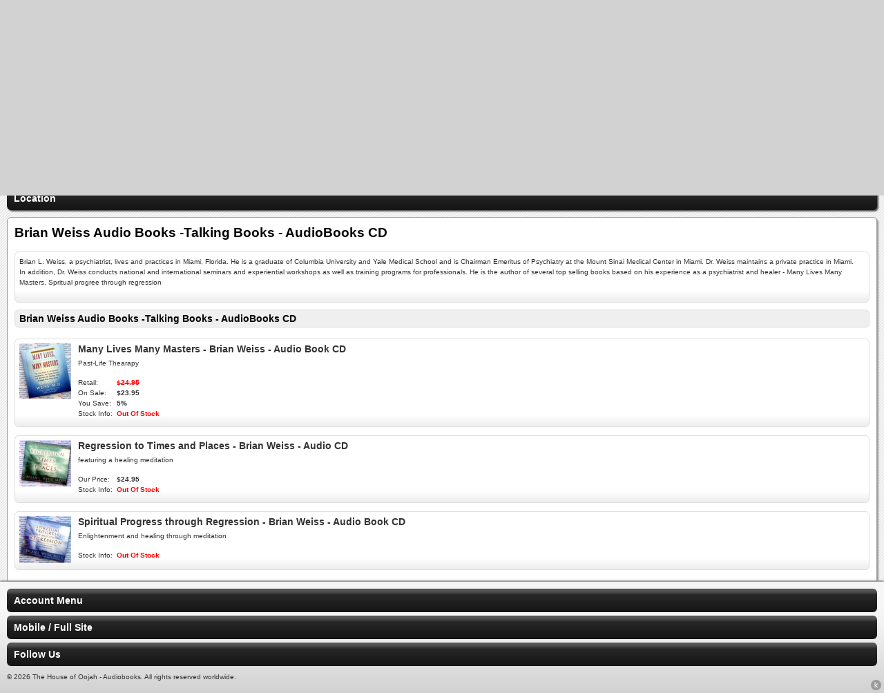

--- FILE ---
content_type: text/html; charset=UTF-8
request_url: https://www.thehouseofoojah.com/index.php?app=ecom&ns=catshow&ref=brian-weiss-audio-books-many-lives&sid=03n4k8wwz122871d339rg71v7yig2e00
body_size: 63743
content:

<!DOCTYPE html PUBLIC '-//W3C//DTD XHTML+RDFa 1.0//EN' 'http://www.w3.org/MarkUp/DTD/xhtml-rdfa-1.dtd'>

<html xmlns="http://www.w3.org/1999/xhtml" xmlns:og="http://opengraphprotocol.org/schema/" xmlns:fb="http://www.facebook.com/2008/fbml">

<head>

<meta http-equiv="content-type" content="text/html; charset=ISO-8859-1" />

<base href="https://www.thehouseofoojah.com/" />

<meta name="generator" content="Kryptronic Software" />
<meta name="keywords" content="Audiobooks, Cd, Tape.mp3, audio books, mp3, tape, australia, new zealand, Sydney, Melbourne, Brisbane, Canberra, Perth, Adelaide, Darwin, Auckland, Christchurch.discount, cheap" />
<meta name="description" content="Brian L. Weiss, a psychiatrist, lives and practices in Miami, Florida. He is a graduate of Columbia University and Yale Medical School and is Chairman Emeritus of Psychiatry at the Mount Sinai Medical Center in Miami.
Dr. Weiss maintains a private practice in Miami. In addition, Dr. Weiss conducts national and international seminars and experiential workshops as well as training programs for professionals. He is the author of several top selling books based on his experience as a psychiatrist and healer - Many Lives Many Masters, Spritual progree through regression" />
<title>Brian Weiss Audio Books -Talking Books - AudioBooks CD - The House of Oojah - AudioBooks, Audio, Books, Talking Books, Books on Tape, CD, Mp3 - Australia - Online Store Shop on-line</title>
<meta name="robots" content="noindex,follow" />
<meta property="og:title" content="Brian Weiss Audio Books -Talking Books - AudioBooks CD - The House of Oojah - AudioBooks, Audio, Books, Talking Books, Books on Tape, CD, Mp3 - Australia - Online Store Shop on-line" />
<meta property="og:site_name" content="The House of Oojah - Audiobooks" />
<meta property="og:description" content="Brian L. Weiss, a psychiatrist, lives and practices in Miami, Florida. He is a graduate of Columbia University and Yale Medical School and is Chairman Emeritus of Psychiatry at the Mount Sinai Medical Center in Miami.
Dr. Weiss maintains a private practice in Miami. In addition, Dr. Weiss conducts national and international seminars and experiential workshops as well as training programs for professionals. He is the author of several top selling books based on his experience as a psychiatrist and healer - Many Lives Many Masters, Spritual progree through regression" />
<script type="text/javascript">
thisSID  = '03n4k8wwz122871d339rg71v7yig2e00';
thisURL  = 'https://www.thehouseofoojah.com/index.php';
thisMODE = 'mobile';
</script>
<script type="text/javascript" src="media/jquery/jquery.min.js"></script>
<script type="text/javascript" src="media/jquery/jquery-ui.min.js"></script>
<script type="text/javascript" src="media/jquery/jquery.easing.min.js"></script>
<script type="text/javascript" src="media/jquery/jquery.mousewheel.min.js"></script>
<script type="text/javascript">jQuery.noConflict();</script>
<script type="text/javascript" src="media/jquery-plugins/jquery.json.js"></script>
<script type="text/javascript" src="media/md5/md5.js"></script>
<script type="text/javascript" src="media/qtip2/jquery.qtip2.min.js"></script>
<link rel="stylesheet" type="text/css" media="all" href="media/qtip2/jquery.qtip2.css" />
<script type="text/javascript" src="media/jshowoff/jshowoff.js"></script>
<link rel="stylesheet" type="text/css" media="all" href="media/jshowoff/jshowoff.css" />
<script type="text/javascript" src="media/scripts/common.js"></script>
<script type="text/javascript" src="media/scripts/frontend.js"></script>
<script type="text/javascript" src="media/scripts/mobile.js"></script>
<script type="text/javascript">
//<![CDATA[
jQuery(document).ready(function(){
jQuery('#cms_skinwidget_pages_wrapper').css({'display': 'none'});
jQuery('#ecom_skinwidget_categories_wrapper').css({'display': 'none'});
jQuery('#ecom_skinwidget_categories_ab4786f7189d573acbc681dc04c81a0e').css({'display': 'none'});
jQuery('#ecom_skinwidget_categories_f4b3adbe418ce019fbfde3414ef4d977').css({'display': 'none'});
jQuery('#ecom_skinwidget_categories_55780b28662ed725443ffd8a69890de3').css({'display': 'none'});
jQuery('#ecom_skinwidget_categories_69fd8a80422b77c31be541652cc294a3').css({'display': 'none'});
jQuery('#ecom_skinwidget_categories_5e310bf09c39d95db185e50537d96df9').css({'display': 'none'});
jQuery('#ecom_skinwidget_categories_3435ef7534bff3d24482fc67d588f63f').css({'display': 'none'});
jQuery('#ecom_skinwidget_categories_a507db83b142057016b478be49ff4fb0').css({'display': 'none'});
jQuery('#ecom_skinwidget_categories_05596da2c802502411c998fb4cdcf48f').css({'display': 'none'});
jQuery('#ecom_skinwidget_categories_05596da2c802502411c998fb4cdcf48f').css({'display': 'none'});
jQuery('#ecom_skinwidget_categories_05596da2c802502411c998fb4cdcf48f').css({'display': 'none'});
jQuery('#ecom_skinwidget_categories_2709c6d8033f5f809837e71b92f26155').css({'display': 'none'});
jQuery('#ecom_skinwidget_categories_29ca46c3edccd2347a48cd46355ef644').css({'display': 'none'});
jQuery('#ecom_skinwidget_menustore_wrapper').css({'display': 'none'});
jQuery('#ecom_skinwidget_minisearch_wrapper').css({'display': 'none'});
jQuery('#ecom--minisearch--ecom--prodsearch--string').attr({'autocomplete': 'off'});
jQuery('#ecom_skinwidget_minicart_wrapper').css({'display': 'none'});
jQuery('#ecom_skinwidget_breadcrumbs_wrapper').css({'display': 'none'});
jQuery('#core_skinwidget_account_wrapper').css({'display': 'none'});
jQuery('#core_skinwidget_mobiledesktop_wrapper').css({'display': 'none'});
jQuery('#core_skinwidget_social_wrapper').css({'display': 'none'});
});
//]]>
</script>

<script type="text/javascript">
//<![CDATA[
jQuery(window).load(function(){
var content_offset = jQuery('#skin_content').offset();
setTimeout(function() {scrollToTop({offset: content_offset.top, speed: 1000});}, 500);
});
//]]>
</script>


<meta name="viewport" content="width=device-width; initial-scale=1.0; maximum-scale=1.0; user-scalable=0;" />

<link rel="stylesheet" type="text/css" media="all" href="media/skins/css/all.css" />
<link rel="stylesheet" type="text/css" media="all" href="skins/Mobile/css/overrides.css" />
<link rel="stylesheet" type="text/css" media="all" href="skins/Mobile/css/all.css" />

</head>

<body>

<div id="skin_background">

<div id="skin_header">

<a href="https://www.thehouseofoojah.com/index.php?app=cms&amp;ns=display&amp;sid=03n4k8wwz122871d339rg71v7yig2e00" title="Home"><img src="media/skins/logos/mobilelogo.png" alt="Logo" /></a>

</div>

<div id="skin_navmenu">

<div id="core_skinwidget_MOBILENAVMENU_wrapper">
<div id="cms_skinwidget_pages" class="skin_widgetclass_MOBILENAVMENU">
<div class="skin_widgettitle"><a onclick="toggleMobileMenu('core_skinwidget_MOBILENAVMENU_wrapper','skin_widgetclass_MOBILENAVMENU_wrapper','cms_skinwidget_pages_wrapper');">Main Menu</a></div>
<div id="cms_skinwidget_pages_wrapper" class="skin_widgetclass_MOBILENAVMENU_wrapper">
<div class="skin_widgetmenu">
<ul>
<li><a href="https://www.thehouseofoojah.com/index.php?app=cms&amp;ns=display&amp;ref=Information-on-AudioBooks&amp;sid=03n4k8wwz122871d339rg71v7yig2e00" title="Information on AudioBooks - What is an AudioBook?">Information on AudioBooks - What is an AudioBook?</a></li>
<li><a href="https://www.thehouseofoojah.com/index.php?app=cms&amp;ns=display&amp;ref=House-Oojah-Payment-methods&amp;sid=03n4k8wwz122871d339rg71v7yig2e00" title="How to pay for your purchase">How to pay for your purchase</a></li>
<li><a href="https://www.thehouseofoojah.com/index.php?app=cms&amp;ns=display&amp;ref=how-to-convert-your-audio-book-to-mp3&amp;sid=03n4k8wwz122871d339rg71v7yig2e00" title="How to Convert your CD AudioBook to mp3 or iTunes">How to Convert your CD AudioBook to mp3 or iTunes</a></li>
<li><a href="https://www.thehouseofoojah.com/index.php?app=cms&amp;ns=display&amp;ref=Shipping-Posting-House-Oojah-Audiobooks&amp;sid=03n4k8wwz122871d339rg71v7yig2e00" title="Posting or Shipping your purchase">Posting or Shipping your purchase</a></li>
<li><a href="https://www.thehouseofoojah.com/index.php?app=cms&amp;ns=display&amp;ref=About+Us&amp;sid=03n4k8wwz122871d339rg71v7yig2e00" title="About Us - Contact Us">About Us - Contact Us</a></li>
<li><a href="https://www.thehouseofoojah.com/index.php?app=cms&amp;ns=display&amp;ref=Help&amp;sid=03n4k8wwz122871d339rg71v7yig2e00" title="Help">Help</a></li>
<li><a href="https://www.thehouseofoojah.com/index.php?app=cms&amp;ns=display&amp;ref=cookieinfo&amp;sid=03n4k8wwz122871d339rg71v7yig2e00" title="Cookie Information">Cookie Information</a></li>
</ul>

</div>
</div>
</div>

<div id="ecom_skinwidget_categories" class="skin_widgetclass_MOBILENAVMENU">
<div class="skin_widgettitle"><a onclick="toggleMobileMenu('core_skinwidget_MOBILENAVMENU_wrapper','skin_widgetclass_MOBILENAVMENU_wrapper','ecom_skinwidget_categories_wrapper');">Categories</a></div>
<div id="ecom_skinwidget_categories_wrapper" class="skin_widgetclass_MOBILENAVMENU_wrapper">
<div class="skin_widgetmenu">
<ul>
<li><a href="https://www.thehouseofoojah.com/index.php?app=ecom&amp;ns=catshow&amp;ref=Language-learning-audiobooks&amp;sid=03n4k8wwz122871d339rg71v7yig2e00" title="Language Learning  AudioBooks" onclick="return toggleMobileMenuSub('ecom_skinwidget_categories_ab4786f7189d573acbc681dc04c81a0e');">Language Learning  AudioBooks</a>
<ul id="ecom_skinwidget_categories_ab4786f7189d573acbc681dc04c81a0e">
<li><a href="https://www.thehouseofoojah.com/index.php?app=ecom&amp;ns=catshow&amp;ref=afrikaans&amp;sid=03n4k8wwz122871d339rg71v7yig2e00" title="Afrikaans">Afrikaans</a></li>
<li><a href="https://www.thehouseofoojah.com/index.php?app=ecom&amp;ns=catshow&amp;ref=arabic&amp;sid=03n4k8wwz122871d339rg71v7yig2e00" title="Arabic">Arabic</a></li>
<li><a href="https://www.thehouseofoojah.com/index.php?app=ecom&amp;ns=catshow&amp;ref=afghan&amp;sid=03n4k8wwz122871d339rg71v7yig2e00" title="Afghan">Afghan</a></li>
<li><a href="https://www.thehouseofoojah.com/index.php?app=ecom&amp;ns=catshow&amp;ref=brazilian-portuguese&amp;sid=03n4k8wwz122871d339rg71v7yig2e00" title="Brazilian Portuguese">Brazilian Portuguese</a></li>
<li><a href="https://www.thehouseofoojah.com/index.php?app=ecom&amp;ns=catshow&amp;ref=chinese&amp;sid=03n4k8wwz122871d339rg71v7yig2e00" title="Chinese">Chinese</a></li>
<li><a href="https://www.thehouseofoojah.com/index.php?app=ecom&amp;ns=catshow&amp;ref=czech&amp;sid=03n4k8wwz122871d339rg71v7yig2e00" title="Czech">Czech</a></li>
<li><a href="https://www.thehouseofoojah.com/index.php?app=ecom&amp;ns=catshow&amp;ref=croatian&amp;sid=03n4k8wwz122871d339rg71v7yig2e00" title="Croatian">Croatian</a></li>
<li><a href="https://www.thehouseofoojah.com/index.php?app=ecom&amp;ns=catshow&amp;ref=danish&amp;sid=03n4k8wwz122871d339rg71v7yig2e00" title="Danish">Danish</a></li>
<li><a href="https://www.thehouseofoojah.com/index.php?app=ecom&amp;ns=catshow&amp;ref=dutch&amp;sid=03n4k8wwz122871d339rg71v7yig2e00" title="Dutch">Dutch</a></li>
<li><a href="https://www.thehouseofoojah.com/index.php?app=ecom&amp;ns=catshow&amp;ref=french&amp;sid=03n4k8wwz122871d339rg71v7yig2e00" title="French">French</a></li>
<li><a href="https://www.thehouseofoojah.com/index.php?app=ecom&amp;ns=catshow&amp;ref=german&amp;sid=03n4k8wwz122871d339rg71v7yig2e00" title="German">German</a></li>
<li><a href="https://www.thehouseofoojah.com/index.php?app=ecom&amp;ns=catshow&amp;ref=greek&amp;sid=03n4k8wwz122871d339rg71v7yig2e00" title="Greek">Greek</a></li>
<li><a href="https://www.thehouseofoojah.com/index.php?app=ecom&amp;ns=catshow&amp;ref=hawaiian&amp;sid=03n4k8wwz122871d339rg71v7yig2e00" title="Hawaiian">Hawaiian</a></li>
<li><a href="https://www.thehouseofoojah.com/index.php?app=ecom&amp;ns=catshow&amp;ref=hebrew&amp;sid=03n4k8wwz122871d339rg71v7yig2e00" title="Hebrew">Hebrew</a></li>
<li><a href="https://www.thehouseofoojah.com/index.php?app=ecom&amp;ns=catshow&amp;ref=hindi&amp;sid=03n4k8wwz122871d339rg71v7yig2e00" title="Hindi">Hindi</a></li>
<li><a href="https://www.thehouseofoojah.com/index.php?app=ecom&amp;ns=catshow&amp;ref=indonesian&amp;sid=03n4k8wwz122871d339rg71v7yig2e00" title="Indonesian">Indonesian</a></li>
<li><a href="https://www.thehouseofoojah.com/index.php?app=ecom&amp;ns=catshow&amp;ref=irish&amp;sid=03n4k8wwz122871d339rg71v7yig2e00" title="Irish">Irish</a></li>
<li><a href="https://www.thehouseofoojah.com/index.php?app=ecom&amp;ns=catshow&amp;ref=italian&amp;sid=03n4k8wwz122871d339rg71v7yig2e00" title="Italian">Italian</a></li>
<li><a href="https://www.thehouseofoojah.com/index.php?app=ecom&amp;ns=catshow&amp;ref=japanese&amp;sid=03n4k8wwz122871d339rg71v7yig2e00" title="Japanese">Japanese</a></li>
<li><a href="https://www.thehouseofoojah.com/index.php?app=ecom&amp;ns=catshow&amp;ref=korean&amp;sid=03n4k8wwz122871d339rg71v7yig2e00" title="Korean">Korean</a></li>
<li><a href="https://www.thehouseofoojah.com/index.php?app=ecom&amp;ns=catshow&amp;ref=norwegian&amp;sid=03n4k8wwz122871d339rg71v7yig2e00" title="Norwegian">Norwegian</a></li>
<li><a href="https://www.thehouseofoojah.com/index.php?app=ecom&amp;ns=catshow&amp;ref=gaelic&amp;sid=03n4k8wwz122871d339rg71v7yig2e00" title="Scottish Gaelic">Scottish Gaelic</a></li>
<li><a href="https://www.thehouseofoojah.com/index.php?app=ecom&amp;ns=catshow&amp;ref=polish&amp;sid=03n4k8wwz122871d339rg71v7yig2e00" title="Polish">Polish</a></li>
<li><a href="https://www.thehouseofoojah.com/index.php?app=ecom&amp;ns=catshow&amp;ref=russian&amp;sid=03n4k8wwz122871d339rg71v7yig2e00" title="Russian">Russian</a></li>
<li><a href="https://www.thehouseofoojah.com/index.php?app=ecom&amp;ns=catshow&amp;ref=spanish&amp;sid=03n4k8wwz122871d339rg71v7yig2e00" title="Spanish">Spanish</a></li>
<li><a href="https://www.thehouseofoojah.com/index.php?app=ecom&amp;ns=catshow&amp;ref=swedish&amp;sid=03n4k8wwz122871d339rg71v7yig2e00" title="Swedish">Swedish</a></li>
<li><a href="https://www.thehouseofoojah.com/index.php?app=ecom&amp;ns=catshow&amp;ref=tagalog&amp;sid=03n4k8wwz122871d339rg71v7yig2e00" title="Tagalog">Tagalog</a></li>
<li><a href="https://www.thehouseofoojah.com/index.php?app=ecom&amp;ns=catshow&amp;ref=thai&amp;sid=03n4k8wwz122871d339rg71v7yig2e00" title="Thai">Thai</a></li>
<li><a href="https://www.thehouseofoojah.com/index.php?app=ecom&amp;ns=catshow&amp;ref=turkish&amp;sid=03n4k8wwz122871d339rg71v7yig2e00" title="Turkish">Turkish</a></li>
<li><a href="https://www.thehouseofoojah.com/index.php?app=ecom&amp;ns=catshow&amp;ref=vietnamese&amp;sid=03n4k8wwz122871d339rg71v7yig2e00" title="Vietnamese">Vietnamese</a></li>
<li><a href="https://www.thehouseofoojah.com/index.php?app=ecom&amp;ns=catshow&amp;ref=other-languages&amp;sid=03n4k8wwz122871d339rg71v7yig2e00" title="Other Languages">Other Languages</a></li>
<li><a href="https://www.thehouseofoojah.com/index.php?app=ecom&amp;ns=catshow&amp;ref=childrens-language-learning&amp;sid=03n4k8wwz122871d339rg71v7yig2e00" title="Children&#39;s Language Learning Audio">Children&#39;s Language Learning Audio</a></li>
</ul>
</li>
<li><a href="https://www.thehouseofoojah.com/index.php?app=ecom&amp;ns=catshow&amp;ref=Motivational-self-help-audiobooks&amp;sid=03n4k8wwz122871d339rg71v7yig2e00" title="Motivational">Motivational</a></li>
<li><a href="https://www.thehouseofoojah.com/index.php?app=ecom&amp;ns=catshow&amp;ref=meditation-audio-books-australia-mindfulness&amp;sid=03n4k8wwz122871d339rg71v7yig2e00" title="Meditation and Mindfulness" onclick="return toggleMobileMenuSub('ecom_skinwidget_categories_f4b3adbe418ce019fbfde3414ef4d977');">Meditation and Mindfulness</a>
<ul id="ecom_skinwidget_categories_f4b3adbe418ce019fbfde3414ef4d977">
<li><a href="https://www.thehouseofoojah.com/index.php?app=ecom&amp;ns=catshow&amp;ref=ian-gawler&amp;sid=03n4k8wwz122871d339rg71v7yig2e00" title="Ian Gawler Meditation and Cancer Audio Books">Ian Gawler Meditation and Cancer Audio Books</a></li>
<li><a href="https://www.thehouseofoojah.com/index.php?app=ecom&amp;ns=catshow&amp;ref=martin-seligman-audio-books&amp;sid=03n4k8wwz122871d339rg71v7yig2e00" title="Martin Seligman AudioBooks">Martin Seligman AudioBooks</a></li>
<li><a href="https://www.thehouseofoojah.com/index.php?app=ecom&amp;ns=catshow&amp;ref=dr-wayne-dyer&amp;sid=03n4k8wwz122871d339rg71v7yig2e00" title="Dr Wayne Dyer Meditation and Audio Books">Dr Wayne Dyer Meditation and Audio Books</a></li>
<li><a href="https://www.thehouseofoojah.com/index.php?app=ecom&amp;ns=catshow&amp;ref=guided-meditation-cd&amp;sid=03n4k8wwz122871d339rg71v7yig2e00" title="Guided Meditation Audio CD">Guided Meditation Audio CD</a></li>
<li><a href="https://www.thehouseofoojah.com/index.php?app=ecom&amp;ns=catshow&amp;ref=meditation-audio-cd&amp;sid=03n4k8wwz122871d339rg71v7yig2e00" title="Meditation Audio CDs" onclick="return toggleMobileMenuSub('ecom_skinwidget_categories_55780b28662ed725443ffd8a69890de3');">Meditation Audio CDs</a>
<ul id="ecom_skinwidget_categories_55780b28662ed725443ffd8a69890de3">
<li><a href="https://www.thehouseofoojah.com/index.php?app=ecom&amp;ns=catshow&amp;ref=ian-gawler&amp;sid=03n4k8wwz122871d339rg71v7yig2e00" title="Ian Gawler Meditation and Cancer Audio Books">Ian Gawler Meditation and Cancer Audio Books</a></li>
<li><a href="https://www.thehouseofoojah.com/index.php?app=ecom&amp;ns=catshow&amp;ref=dr-wayne-dyer&amp;sid=03n4k8wwz122871d339rg71v7yig2e00" title="Dr Wayne Dyer Meditation and Audio Books">Dr Wayne Dyer Meditation and Audio Books</a></li>
<li><a href="https://www.thehouseofoojah.com/index.php?app=ecom&amp;ns=catshow&amp;ref=louise-hay-heal-your-life-audio-book-cd&amp;sid=03n4k8wwz122871d339rg71v7yig2e00" title="Louise L Hay  Audio Books ">Louise L Hay  Audio Books </a></li>
<li><a href="https://www.thehouseofoojah.com/index.php?app=ecom&amp;ns=catshow&amp;ref=mindfulness-meditation-beginners-jon-kabat-zinn&amp;sid=03n4k8wwz122871d339rg71v7yig2e00" title="Jon Kabat-Zinn Audio Books - Mindfulness Meditation">Jon Kabat-Zinn Audio Books - Mindfulness Meditation</a></li>
<li><a href="https://www.thehouseofoojah.com/index.php?app=ecom&amp;ns=catshow&amp;ref=pema-chodron-meditation-audio-book-cd&amp;sid=03n4k8wwz122871d339rg71v7yig2e00" title="Pema Chodron Meditation Audio CDs">Pema Chodron Meditation Audio CDs</a></li>
<li><a href="https://www.thehouseofoojah.com/index.php?app=ecom&amp;ns=catshow&amp;ref=sarah-edelman-audio-cd-guided-meditation&amp;sid=03n4k8wwz122871d339rg71v7yig2e00" title="Sarah Edelman Guided Meditation Audio CD - Discount">Sarah Edelman Guided Meditation Audio CD - Discount</a></li>
<li><a href="https://www.thehouseofoojah.com/index.php?app=ecom&amp;ns=catshow&amp;ref=yoga-audio-cds&amp;sid=03n4k8wwz122871d339rg71v7yig2e00" title="Yoga Audio CDs">Yoga Audio CDs</a></li>
<li><a href="https://www.thehouseofoojah.com/index.php?app=ecom&amp;ns=catshow&amp;ref=shakti-gawain-audio-cd&amp;sid=03n4k8wwz122871d339rg71v7yig2e00" title="Shakti Gawain Meditation Visualization">Shakti Gawain Meditation Visualization</a></li>
</ul>
</li>
<li><a href="https://www.thehouseofoojah.com/index.php?app=ecom&amp;ns=catshow&amp;ref=brian-weiss-audio-books-many-lives&amp;sid=03n4k8wwz122871d339rg71v7yig2e00" title="Brian Weiss Audio Books -Talking Books - AudioBooks CD">Brian Weiss Audio Books -Talking Books - AudioBooks CD</a></li>
<li><a href="https://www.thehouseofoojah.com/index.php?app=ecom&amp;ns=catshow&amp;ref=caroline-myss-audio-books&amp;sid=03n4k8wwz122871d339rg71v7yig2e00" title="Caroline Myss Audio Books -Talking Books - AudioBooks CD Tape mp3">Caroline Myss Audio Books -Talking Books - AudioBooks CD Tape mp3</a></li>
<li><a href="https://www.thehouseofoojah.com/index.php?app=ecom&amp;ns=catshow&amp;ref=eckhart-tolle-audio-books-cd-tape&amp;sid=03n4k8wwz122871d339rg71v7yig2e00" title="Eckhart Tolle Audio Books ">Eckhart Tolle Audio Books </a></li>
<li><a href="https://www.thehouseofoojah.com/index.php?app=ecom&amp;ns=catshow&amp;ref=deepak-chopra-audio-books-cd-audiobook&amp;sid=03n4k8wwz122871d339rg71v7yig2e00" title="Deepak Chopra Audio Books CD AudioBooks">Deepak Chopra Audio Books CD AudioBooks</a></li>
<li><a href="https://www.thehouseofoojah.com/index.php?app=ecom&amp;ns=catshow&amp;ref=louise-hay-heal-your-life-audio-book-cd&amp;sid=03n4k8wwz122871d339rg71v7yig2e00" title="Louise L Hay  Audio Books ">Louise L Hay  Audio Books </a></li>
<li><a href="https://www.thehouseofoojah.com/index.php?app=ecom&amp;ns=catshow&amp;ref=mindfulness-meditation-beginners-jon-kabat-zinn&amp;sid=03n4k8wwz122871d339rg71v7yig2e00" title="Jon Kabat-Zinn Audio Books - Mindfulness Meditation">Jon Kabat-Zinn Audio Books - Mindfulness Meditation</a></li>
<li><a href="https://www.thehouseofoojah.com/index.php?app=ecom&amp;ns=catshow&amp;ref=pema-chodron-meditation-audio-book-cd&amp;sid=03n4k8wwz122871d339rg71v7yig2e00" title="Pema Chodron Meditation Audio CDs">Pema Chodron Meditation Audio CDs</a></li>
<li><a href="https://www.thehouseofoojah.com/index.php?app=ecom&amp;ns=catshow&amp;ref=sarah-edelman-audio-cd-guided-meditation&amp;sid=03n4k8wwz122871d339rg71v7yig2e00" title="Sarah Edelman Guided Meditation Audio CD - Discount">Sarah Edelman Guided Meditation Audio CD - Discount</a></li>
<li><a href="https://www.thehouseofoojah.com/index.php?app=ecom&amp;ns=catshow&amp;ref=shakti-gawain-audio-cd&amp;sid=03n4k8wwz122871d339rg71v7yig2e00" title="Shakti Gawain Meditation Visualization">Shakti Gawain Meditation Visualization</a></li>
</ul>
</li>
<li><a href="https://www.thehouseofoojah.com/index.php?app=ecom&amp;ns=catshow&amp;ref=meditation-music-cd-online&amp;sid=03n4k8wwz122871d339rg71v7yig2e00" title="Meditation Music CD ">Meditation Music CD </a></li>
<li><a href="https://www.thehouseofoojah.com/index.php?app=ecom&amp;ns=catshow&amp;ref=Non-fiction-audiobooks-cd-tape-mp3&amp;sid=03n4k8wwz122871d339rg71v7yig2e00" title="Non Fiction" onclick="return toggleMobileMenuSub('ecom_skinwidget_categories_69fd8a80422b77c31be541652cc294a3');">Non Fiction</a>
<ul id="ecom_skinwidget_categories_69fd8a80422b77c31be541652cc294a3">
<li><a href="https://www.thehouseofoojah.com/index.php?app=ecom&amp;ns=catshow&amp;ref=Religion-Bible-Audio-Books-Jesus&amp;sid=03n4k8wwz122871d339rg71v7yig2e00" title="Audio Bibles and Religious studies Audio Books">Audio Bibles and Religious studies Audio Books</a></li>
<li><a href="https://www.thehouseofoojah.com/index.php?app=ecom&amp;ns=catshow&amp;ref=selling-sales-audiobooks&amp;sid=03n4k8wwz122871d339rg71v7yig2e00" title="Selling and Sales Audio Books">Selling and Sales Audio Books</a></li>
<li><a href="https://www.thehouseofoojah.com/index.php?app=ecom&amp;ns=catshow&amp;ref=Wealth-money-audio-books&amp;sid=03n4k8wwz122871d339rg71v7yig2e00" title="Wealth-Money Audio Books">Wealth-Money Audio Books</a></li>
<li><a href="https://www.thehouseofoojah.com/index.php?app=ecom&amp;ns=catshow&amp;ref=anthony-robbins-audio-books-tony-talking-cd&amp;sid=03n4k8wwz122871d339rg71v7yig2e00" title="Anthony Robbins Audio Books">Anthony Robbins Audio Books</a></li>
<li><a href="https://www.thehouseofoojah.com/index.php?app=ecom&amp;ns=catshow&amp;ref=robert-kiyosaki-rich-dad-poor-dad-audio-books&amp;sid=03n4k8wwz122871d339rg71v7yig2e00" title="Robert Kiyosaki Rich Dad Poor Dad Audio Books">Robert Kiyosaki Rich Dad Poor Dad Audio Books</a></li>
<li><a href="https://www.thehouseofoojah.com/index.php?app=ecom&amp;ns=catshow&amp;ref=dale-carnegie-audio-books-training&amp;sid=03n4k8wwz122871d339rg71v7yig2e00" title="Dale Carnegie Audio Books Training -Talking Books - AudioBooks CD ">Dale Carnegie Audio Books Training -Talking Books - AudioBooks CD </a></li>
</ul>
</li>
<li><a href="https://www.thehouseofoojah.com/index.php?app=ecom&amp;ns=catshow&amp;ref=Childrens-Audio-Books-CD-Tape-mp3-australia&amp;sid=03n4k8wwz122871d339rg71v7yig2e00" title="Children&#39;s AudioBooks" onclick="return toggleMobileMenuSub('ecom_skinwidget_categories_5e310bf09c39d95db185e50537d96df9');">Children&#39;s AudioBooks</a>
<ul id="ecom_skinwidget_categories_5e310bf09c39d95db185e50537d96df9">
<li><a href="https://www.thehouseofoojah.com/index.php?app=ecom&amp;ns=catshow&amp;ref=childrens-learning-books-audio-cd&amp;sid=03n4k8wwz122871d339rg71v7yig2e00" title="Childrens Learning">Childrens Learning</a></li>
<li><a href="https://www.thehouseofoojah.com/index.php?app=ecom&amp;ns=catshow&amp;ref=Harry-Potter-Audio-Books-CD-Tape-mp3-Rowling&amp;sid=03n4k8wwz122871d339rg71v7yig2e00" title="Harry Potter ">Harry Potter </a></li>
<li><a href="https://www.thehouseofoojah.com/index.php?app=ecom&amp;ns=catshow&amp;ref=lori-light-indigo-dreams&amp;sid=03n4k8wwz122871d339rg71v7yig2e00" title="Indigo Dreams Childrens Relaxation">Indigo Dreams Childrens Relaxation</a></li>
<li><a href="https://www.thehouseofoojah.com/index.php?app=ecom&amp;ns=catshow&amp;ref=rick-riordan-audiobooks-cd&amp;sid=03n4k8wwz122871d339rg71v7yig2e00" title="Rick Riordan">Rick Riordan</a></li>
<li><a href="https://www.thehouseofoojah.com/index.php?app=ecom&amp;ns=catshow&amp;ref=french-kids-children-audio-book-cd&amp;sid=03n4k8wwz122871d339rg71v7yig2e00" title="French for Children">French for Children</a></li>
<li><a href="https://www.thehouseofoojah.com/index.php?app=ecom&amp;ns=catshow&amp;ref=childrens-audiobooks-verse-kids-audio-cd&amp;sid=03n4k8wwz122871d339rg71v7yig2e00" title="Childrens Verse and Poetry ">Childrens Verse and Poetry </a></li>
<li><a href="https://www.thehouseofoojah.com/index.php?app=ecom&amp;ns=catshow&amp;ref=childrens-songs-kids-song-audio-cd&amp;sid=03n4k8wwz122871d339rg71v7yig2e00" title="Childrens Songs">Childrens Songs</a></li>
<li><a href="https://www.thehouseofoojah.com/index.php?app=ecom&amp;ns=catshow&amp;ref=julia-donaldson-gruffalo-audiobooks-cd&amp;sid=03n4k8wwz122871d339rg71v7yig2e00" title="Julia Donaldson ">Julia Donaldson </a></li>
<li><a href="https://www.thehouseofoojah.com/index.php?app=ecom&amp;ns=catshow&amp;ref=golden-compass&amp;sid=03n4k8wwz122871d339rg71v7yig2e00" title="The Golden Compass">The Golden Compass</a></li>
<li><a href="https://www.thehouseofoojah.com/index.php?app=ecom&amp;ns=catshow&amp;ref=magic-tree-house-audiobooks-cd&amp;sid=03n4k8wwz122871d339rg71v7yig2e00" title="Magic Tree House AudioBooks">Magic Tree House AudioBooks</a></li>
<li><a href="https://www.thehouseofoojah.com/index.php?app=ecom&amp;ns=catshow&amp;ref=roald-dahl-audio-books-cd&amp;sid=03n4k8wwz122871d339rg71v7yig2e00" title="Roald Dahl ">Roald Dahl </a></li>
<li><a href="https://www.thehouseofoojah.com/index.php?app=ecom&amp;ns=catshow&amp;ref=beatrix-potter-audio-books-cd&amp;sid=03n4k8wwz122871d339rg71v7yig2e00" title="Beatrix Potter ">Beatrix Potter </a></li>
<li><a href="https://www.thehouseofoojah.com/index.php?app=ecom&amp;ns=catshow&amp;ref=childrens-meditation-kids-audio-cd&amp;sid=03n4k8wwz122871d339rg71v7yig2e00" title="Children&#39;s Meditation ">Children&#39;s Meditation </a></li>
<li><a href="https://www.thehouseofoojah.com/index.php?app=ecom&amp;ns=catshow&amp;ref=christiane-kerr-audio&amp;sid=03n4k8wwz122871d339rg71v7yig2e00" title="Christiane Kerr Audio">Christiane Kerr Audio</a></li>
<li><a href="https://www.thehouseofoojah.com/index.php?app=ecom&amp;ns=catshow&amp;ref=eoin-colfer-audiobooks-cd-online&amp;sid=03n4k8wwz122871d339rg71v7yig2e00" title="Eoin Colfer">Eoin Colfer</a></li>
<li><a href="https://www.thehouseofoojah.com/index.php?app=ecom&amp;ns=catshow&amp;ref=famous-five-audio-enid-blyton&amp;sid=03n4k8wwz122871d339rg71v7yig2e00" title="The Famous Five - Enid Blyton">The Famous Five - Enid Blyton</a></li>
<li><a href="https://www.thehouseofoojah.com/index.php?app=ecom&amp;ns=catshow&amp;ref=lemony-snicket-audiobooks-online&amp;sid=03n4k8wwz122871d339rg71v7yig2e00" title="Lemony Snicket">Lemony Snicket</a></li>
<li><a href="https://www.thehouseofoojah.com/index.php?app=ecom&amp;ns=catshow&amp;ref=mem-fox-audio-books&amp;sid=03n4k8wwz122871d339rg71v7yig2e00" title="Mem Fox ">Mem Fox </a></li>
<li><a href="https://www.thehouseofoojah.com/index.php?app=ecom&amp;ns=catshow&amp;ref=michael-morpurgo-audiobooks-cd-online&amp;sid=03n4k8wwz122871d339rg71v7yig2e00" title="Michael Morpurgo">Michael Morpurgo</a></li>
<li><a href="https://www.thehouseofoojah.com/index.php?app=ecom&amp;ns=catshow&amp;ref=thomas-and-friends-audio-book-cd&amp;sid=03n4k8wwz122871d339rg71v7yig2e00" title="Thomas the Tank Engine and Friends">Thomas the Tank Engine and Friends</a></li>
<li><a href="https://www.thehouseofoojah.com/index.php?app=ecom&amp;ns=catshow&amp;ref=childrens-language-learning&amp;sid=03n4k8wwz122871d339rg71v7yig2e00" title="Children&#39;s Language Learning Audio">Children&#39;s Language Learning Audio</a></li>
</ul>
</li>
<li><a href="https://www.thehouseofoojah.com/index.php?app=ecom&amp;ns=catshow&amp;ref=FictionAudioBooks&amp;sid=03n4k8wwz122871d339rg71v7yig2e00" title="Fiction AudioBooks" onclick="return toggleMobileMenuSub('ecom_skinwidget_categories_3435ef7534bff3d24482fc67d588f63f');">Fiction AudioBooks</a>
<ul id="ecom_skinwidget_categories_3435ef7534bff3d24482fc67d588f63f">
<li><a href="https://www.thehouseofoojah.com/index.php?app=ecom&amp;ns=catshow&amp;ref=Harry-Potter-Audio-Books-CD-Tape-mp3-Rowling&amp;sid=03n4k8wwz122871d339rg71v7yig2e00" title="Harry Potter ">Harry Potter </a></li>
<li><a href="https://www.thehouseofoojah.com/index.php?app=ecom&amp;ns=catshow&amp;ref=Lord-Rings-Hobbit-Silmarillion-Audio-Books-Talking&amp;sid=03n4k8wwz122871d339rg71v7yig2e00" title="Lord of the Rings-The Hobbit-The Silmarillion- AudioBooks">Lord of the Rings-The Hobbit-The Silmarillion- AudioBooks</a></li>
<li><a href="https://www.thehouseofoojah.com/index.php?app=ecom&amp;ns=catshow&amp;ref=the-hobbit-lord-of-the-rings-audio-book-cd&amp;sid=03n4k8wwz122871d339rg71v7yig2e00" title="The Hobbit AudioBooks CD">The Hobbit AudioBooks CD</a></li>
<li><a href="https://www.thehouseofoojah.com/index.php?app=ecom&amp;ns=catshow&amp;ref=louis-lamour-audio-books&amp;sid=03n4k8wwz122871d339rg71v7yig2e00" title="Louis L&#39;Amour Audio Books CD">Louis L&#39;Amour Audio Books CD</a></li>
<li><a href="https://www.thehouseofoojah.com/index.php?app=ecom&amp;ns=catshow&amp;ref=ScienceFictionAudioBooks&amp;sid=03n4k8wwz122871d339rg71v7yig2e00" title="Science Fiction AudioBooks (Sci-Fi)">Science Fiction AudioBooks (Sci-Fi)</a></li>
<li><a href="https://www.thehouseofoojah.com/index.php?app=ecom&amp;ns=catshow&amp;ref=Thriller-Audio-Books-australia-cd-new&amp;sid=03n4k8wwz122871d339rg71v7yig2e00" title="Thriller AudioBooks">Thriller AudioBooks</a></li>
<li><a href="https://www.thehouseofoojah.com/index.php?app=ecom&amp;ns=catshow&amp;ref=chronicles-narnia-audio-book-lion-witch&amp;sid=03n4k8wwz122871d339rg71v7yig2e00" title="Chronicles of Narnia Audio Books - Lion Witch and the Wardrobe - Prince Caspian">Chronicles of Narnia Audio Books - Lion Witch and the Wardrobe - Prince Caspian</a></li>
<li><a href="https://www.thehouseofoojah.com/index.php?app=ecom&amp;ns=catshow&amp;ref=clive-cussler-audio-books-australia&amp;sid=03n4k8wwz122871d339rg71v7yig2e00" title="Audio Books by Clive Cussler - Talking Books AudioBooks on CD Tape and mp3">Audio Books by Clive Cussler - Talking Books AudioBooks on CD Tape and mp3</a></li>
<li><a href="https://www.thehouseofoojah.com/index.php?app=ecom&amp;ns=catshow&amp;ref=Dark-Tower-Stephen-King-AudioBooks-talking-tape-cd&amp;sid=03n4k8wwz122871d339rg71v7yig2e00" title="Dark Tower Series AudioBooks Stephen King">Dark Tower Series AudioBooks Stephen King</a></li>
<li><a href="https://www.thehouseofoojah.com/index.php?app=ecom&amp;ns=catshow&amp;ref=michael-connelly-audiobooks-australia&amp;sid=03n4k8wwz122871d339rg71v7yig2e00" title="Michael Connelly Audio Books">Michael Connelly Audio Books</a></li>
<li><a href="https://www.thehouseofoojah.com/index.php?app=ecom&amp;ns=catshow&amp;ref=stephen-king-audio-books-australia-cd-tape&amp;sid=03n4k8wwz122871d339rg71v7yig2e00" title="Audio Books by Stephen King">Audio Books by Stephen King</a></li>
<li><a href="https://www.thehouseofoojah.com/index.php?app=ecom&amp;ns=catshow&amp;ref=agatha-christie-audio-books&amp;sid=03n4k8wwz122871d339rg71v7yig2e00" title="Agatha Christie Audio Books">Agatha Christie Audio Books</a></li>
<li><a href="https://www.thehouseofoojah.com/index.php?app=ecom&amp;ns=catshow&amp;ref=christopher-paolini-eldest-eragon-audio-book&amp;sid=03n4k8wwz122871d339rg71v7yig2e00" title="Eldest, Eragon, Brisingr  AudioBooks - Christopher Paolini">Eldest, Eragon, Brisingr  AudioBooks - Christopher Paolini</a></li>
<li><a href="https://www.thehouseofoojah.com/index.php?app=ecom&amp;ns=catshow&amp;ref=golden-compass&amp;sid=03n4k8wwz122871d339rg71v7yig2e00" title="The Golden Compass">The Golden Compass</a></li>
<li><a href="https://www.thehouseofoojah.com/index.php?app=ecom&amp;ns=catshow&amp;ref=harlan-coben-audio-book-audiobooks&amp;sid=03n4k8wwz122871d339rg71v7yig2e00" title="Harlan Coben Audio Books">Harlan Coben Audio Books</a></li>
<li><a href="https://www.thehouseofoojah.com/index.php?app=ecom&amp;ns=catshow&amp;ref=kathy-reichs-audio-book&amp;sid=03n4k8wwz122871d339rg71v7yig2e00" title="Kathy Reichs Audio Books">Kathy Reichs Audio Books</a></li>
<li><a href="https://www.thehouseofoojah.com/index.php?app=ecom&amp;ns=catshow&amp;ref=robert-heinlein-audio-book-cd&amp;sid=03n4k8wwz122871d339rg71v7yig2e00" title="Robert Heinlein Audio Books">Robert Heinlein Audio Books</a></li>
<li><a href="https://www.thehouseofoojah.com/index.php?app=ecom&amp;ns=catshow&amp;ref=robert-ludlum-bourne-audio-books&amp;sid=03n4k8wwz122871d339rg71v7yig2e00" title="Robert Ludlum Audio Books">Robert Ludlum Audio Books</a></li>
<li><a href="https://www.thehouseofoojah.com/index.php?app=ecom&amp;ns=catshow&amp;ref=sherlock-holmes-audiobook-audio-book-cd&amp;sid=03n4k8wwz122871d339rg71v7yig2e00" title="Sherlock Holmes Audio Books">Sherlock Holmes Audio Books</a></li>
<li><a href="https://www.thehouseofoojah.com/index.php?app=ecom&amp;ns=catshow&amp;ref=star-wars-audiobooks-talking-books-australia&amp;sid=03n4k8wwz122871d339rg71v7yig2e00" title="Star Wars AudioBooks Talking Books Audio CD Tape mp3">Star Wars AudioBooks Talking Books Audio CD Tape mp3</a></li>
<li><a href="https://www.thehouseofoojah.com/index.php?app=ecom&amp;ns=catshow&amp;ref=twilight-series-stephenie-meyers-audio-book&amp;sid=03n4k8wwz122871d339rg71v7yig2e00" title="Twilight Series Audio Books by Stephnie Meyers - New Moon - Eclipse - AudioBooks">Twilight Series Audio Books by Stephnie Meyers - New Moon - Eclipse - AudioBooks</a></li>
<li><a href="https://www.thehouseofoojah.com/index.php?app=ecom&amp;ns=catshow&amp;ref=ken-follett-audio-books&amp;sid=03n4k8wwz122871d339rg71v7yig2e00" title="Ken Follett Audio Books - AudioBook on CD">Ken Follett Audio Books - AudioBook on CD</a></li>
<li><a href="https://www.thehouseofoojah.com/index.php?app=ecom&amp;ns=catshow&amp;ref=janet-evanovich-audio-books-cd&amp;sid=03n4k8wwz122871d339rg71v7yig2e00" title="Janet Evanovich AudioBooks - Stephenie Plum">Janet Evanovich AudioBooks - Stephenie Plum</a></li>
<li><a href="https://www.thehouseofoojah.com/index.php?app=ecom&amp;ns=catshow&amp;ref=bronte-sisters-audiobooks-cd&amp;sid=03n4k8wwz122871d339rg71v7yig2e00" title="Bronte sisters AudioBooks">Bronte sisters AudioBooks</a></li>
<li><a href="https://www.thehouseofoojah.com/index.php?app=ecom&amp;ns=catshow&amp;ref=dan-brown-audio-books-cd&amp;sid=03n4k8wwz122871d339rg71v7yig2e00" title="Dan Brown Audio Books">Dan Brown Audio Books</a></li>
<li><a href="https://www.thehouseofoojah.com/index.php?app=ecom&amp;ns=catshow&amp;ref=eoin-colfer-audiobooks-cd-online&amp;sid=03n4k8wwz122871d339rg71v7yig2e00" title="Eoin Colfer">Eoin Colfer</a></li>
<li><a href="https://www.thehouseofoojah.com/index.php?app=ecom&amp;ns=catshow&amp;ref=george-orwell-auido-book-cd-audiobooks&amp;sid=03n4k8wwz122871d339rg71v7yig2e00" title="George Orwell Audio Books">George Orwell Audio Books</a></li>
<li><a href="https://www.thehouseofoojah.com/index.php?app=ecom&amp;ns=catshow&amp;ref=true-crime-audiobooks-online-audio-cd&amp;sid=03n4k8wwz122871d339rg71v7yig2e00" title="True Crime AudioBooks">True Crime AudioBooks</a></li>
<li><a href="https://www.thehouseofoojah.com/index.php?app=ecom&amp;ns=catshow&amp;ref=william-shakespeare-audio-book-cd&amp;sid=03n4k8wwz122871d339rg71v7yig2e00" title="William Shakespeare Plays Audio Book CD">William Shakespeare Plays Audio Book CD</a></li>
<li><a href="https://www.thehouseofoojah.com/index.php?app=ecom&amp;ns=catshow&amp;ref=doctor-who-dr-science-fiction-audiobooks-cd&amp;sid=03n4k8wwz122871d339rg71v7yig2e00" title="Dr Who Science Fiction AudioBooks">Dr Who Science Fiction AudioBooks</a></li>
<li><a href="https://www.thehouseofoojah.com/index.php?app=ecom&amp;ns=catshow&amp;ref=horror-audiobooks-online-audio-cd&amp;sid=03n4k8wwz122871d339rg71v7yig2e00" title="Horror Fiction AudioBooks">Horror Fiction AudioBooks</a></li>
<li><a href="https://www.thehouseofoojah.com/index.php?app=ecom&amp;ns=catshow&amp;ref=space-opera-science-fiction-audiobooks-online&amp;sid=03n4k8wwz122871d339rg71v7yig2e00" title="Space Opera Science Fiction AudioBooks">Space Opera Science Fiction AudioBooks</a></li>
<li><a href="https://www.thehouseofoojah.com/index.php?app=ecom&amp;ns=catshow&amp;ref=terry-pratchett-science-fiction-audiobooks-cd&amp;sid=03n4k8wwz122871d339rg71v7yig2e00" title="Terry Pratchett Fiction AudioBooks">Terry Pratchett Fiction AudioBooks</a></li>
<li><a href="https://www.thehouseofoojah.com/index.php?app=ecom&amp;ns=catshow&amp;ref=vampire-audiobooks-paranormal-online&amp;sid=03n4k8wwz122871d339rg71v7yig2e00" title="Vampire AudioBooks">Vampire AudioBooks</a></li>
</ul>
</li>
<li><a href="https://www.thehouseofoojah.com/index.php?app=ecom&amp;ns=catshow&amp;ref=biography-audiobook-online-cd-audio&amp;sid=03n4k8wwz122871d339rg71v7yig2e00" title="Biography AudioBooks" onclick="return toggleMobileMenuSub('ecom_skinwidget_categories_a507db83b142057016b478be49ff4fb0');">Biography AudioBooks</a>
<ul id="ecom_skinwidget_categories_a507db83b142057016b478be49ff4fb0">
<li><a href="https://www.thehouseofoojah.com/index.php?app=ecom&amp;ns=catshow&amp;ref=biography-business-audiobook-audio-cd&amp;sid=03n4k8wwz122871d339rg71v7yig2e00" title="Business Biography AudioBooks" onclick="return toggleMobileMenuSub('ecom_skinwidget_categories_05596da2c802502411c998fb4cdcf48f');">Business Biography AudioBooks</a>
<ul id="ecom_skinwidget_categories_05596da2c802502411c998fb4cdcf48f">
<li><a href="https://www.thehouseofoojah.com/index.php?app=ecom&amp;ns=catshow&amp;ref=biography-business-audiobook-audio-cd&amp;sid=03n4k8wwz122871d339rg71v7yig2e00" title="Business Biography AudioBooks">Business Biography AudioBooks</a></li>
<li><a href="https://www.thehouseofoojah.com/index.php?app=ecom&amp;ns=catshow&amp;ref=biography-entertainment-audiobook-audio-cd&amp;sid=03n4k8wwz122871d339rg71v7yig2e00" title="Entertainment Biography AudioBooks">Entertainment Biography AudioBooks</a></li>
<li><a href="https://www.thehouseofoojah.com/index.php?app=ecom&amp;ns=catshow&amp;ref=political-biography-audiobook-audio-cd-politics&amp;sid=03n4k8wwz122871d339rg71v7yig2e00" title="Political Biography AudioBooks">Political Biography AudioBooks</a></li>
<li><a href="https://www.thehouseofoojah.com/index.php?app=ecom&amp;ns=catshow&amp;ref=science-biography-audiobook-audio-cd-scientist&amp;sid=03n4k8wwz122871d339rg71v7yig2e00" title="Science Biography AudioBooks">Science Biography AudioBooks</a></li>
<li><a href="https://www.thehouseofoojah.com/index.php?app=ecom&amp;ns=catshow&amp;ref=war-audio-books-history&amp;sid=03n4k8wwz122871d339rg71v7yig2e00" title="War History Audio">War History Audio</a></li>
</ul>
</li>
<li><a href="https://www.thehouseofoojah.com/index.php?app=ecom&amp;ns=catshow&amp;ref=biography-entertainment-audiobook-audio-cd&amp;sid=03n4k8wwz122871d339rg71v7yig2e00" title="Entertainment Biography AudioBooks" onclick="return toggleMobileMenuSub('ecom_skinwidget_categories_05596da2c802502411c998fb4cdcf48f');">Entertainment Biography AudioBooks</a>
<ul id="ecom_skinwidget_categories_05596da2c802502411c998fb4cdcf48f">
<li><a href="https://www.thehouseofoojah.com/index.php?app=ecom&amp;ns=catshow&amp;ref=biography-business-audiobook-audio-cd&amp;sid=03n4k8wwz122871d339rg71v7yig2e00" title="Business Biography AudioBooks">Business Biography AudioBooks</a></li>
<li><a href="https://www.thehouseofoojah.com/index.php?app=ecom&amp;ns=catshow&amp;ref=biography-entertainment-audiobook-audio-cd&amp;sid=03n4k8wwz122871d339rg71v7yig2e00" title="Entertainment Biography AudioBooks">Entertainment Biography AudioBooks</a></li>
<li><a href="https://www.thehouseofoojah.com/index.php?app=ecom&amp;ns=catshow&amp;ref=political-biography-audiobook-audio-cd-politics&amp;sid=03n4k8wwz122871d339rg71v7yig2e00" title="Political Biography AudioBooks">Political Biography AudioBooks</a></li>
<li><a href="https://www.thehouseofoojah.com/index.php?app=ecom&amp;ns=catshow&amp;ref=science-biography-audiobook-audio-cd-scientist&amp;sid=03n4k8wwz122871d339rg71v7yig2e00" title="Science Biography AudioBooks">Science Biography AudioBooks</a></li>
<li><a href="https://www.thehouseofoojah.com/index.php?app=ecom&amp;ns=catshow&amp;ref=war-audio-books-history&amp;sid=03n4k8wwz122871d339rg71v7yig2e00" title="War History Audio">War History Audio</a></li>
</ul>
</li>
<li><a href="https://www.thehouseofoojah.com/index.php?app=ecom&amp;ns=catshow&amp;ref=political-biography-audiobook-audio-cd-politics&amp;sid=03n4k8wwz122871d339rg71v7yig2e00" title="Political Biography AudioBooks" onclick="return toggleMobileMenuSub('ecom_skinwidget_categories_05596da2c802502411c998fb4cdcf48f');">Political Biography AudioBooks</a>
<ul id="ecom_skinwidget_categories_05596da2c802502411c998fb4cdcf48f">
<li><a href="https://www.thehouseofoojah.com/index.php?app=ecom&amp;ns=catshow&amp;ref=biography-business-audiobook-audio-cd&amp;sid=03n4k8wwz122871d339rg71v7yig2e00" title="Business Biography AudioBooks">Business Biography AudioBooks</a></li>
<li><a href="https://www.thehouseofoojah.com/index.php?app=ecom&amp;ns=catshow&amp;ref=biography-entertainment-audiobook-audio-cd&amp;sid=03n4k8wwz122871d339rg71v7yig2e00" title="Entertainment Biography AudioBooks">Entertainment Biography AudioBooks</a></li>
<li><a href="https://www.thehouseofoojah.com/index.php?app=ecom&amp;ns=catshow&amp;ref=political-biography-audiobook-audio-cd-politics&amp;sid=03n4k8wwz122871d339rg71v7yig2e00" title="Political Biography AudioBooks">Political Biography AudioBooks</a></li>
<li><a href="https://www.thehouseofoojah.com/index.php?app=ecom&amp;ns=catshow&amp;ref=science-biography-audiobook-audio-cd-scientist&amp;sid=03n4k8wwz122871d339rg71v7yig2e00" title="Science Biography AudioBooks">Science Biography AudioBooks</a></li>
<li><a href="https://www.thehouseofoojah.com/index.php?app=ecom&amp;ns=catshow&amp;ref=war-audio-books-history&amp;sid=03n4k8wwz122871d339rg71v7yig2e00" title="War History Audio">War History Audio</a></li>
</ul>
</li>
<li><a href="https://www.thehouseofoojah.com/index.php?app=ecom&amp;ns=catshow&amp;ref=science-biography-audiobook-audio-cd-scientist&amp;sid=03n4k8wwz122871d339rg71v7yig2e00" title="Science Biography AudioBooks" onclick="return toggleMobileMenuSub('ecom_skinwidget_categories_2709c6d8033f5f809837e71b92f26155');">Science Biography AudioBooks</a>
<ul id="ecom_skinwidget_categories_2709c6d8033f5f809837e71b92f26155">
<li><a href="https://www.thehouseofoojah.com/index.php?app=ecom&amp;ns=catshow&amp;ref=biography-business-audiobook-audio-cd&amp;sid=03n4k8wwz122871d339rg71v7yig2e00" title="Business Biography AudioBooks">Business Biography AudioBooks</a></li>
<li><a href="https://www.thehouseofoojah.com/index.php?app=ecom&amp;ns=catshow&amp;ref=biography-entertainment-audiobook-audio-cd&amp;sid=03n4k8wwz122871d339rg71v7yig2e00" title="Entertainment Biography AudioBooks">Entertainment Biography AudioBooks</a></li>
<li><a href="https://www.thehouseofoojah.com/index.php?app=ecom&amp;ns=catshow&amp;ref=political-biography-audiobook-audio-cd-politics&amp;sid=03n4k8wwz122871d339rg71v7yig2e00" title="Political Biography AudioBooks">Political Biography AudioBooks</a></li>
<li><a href="https://www.thehouseofoojah.com/index.php?app=ecom&amp;ns=catshow&amp;ref=war-audio-books-history&amp;sid=03n4k8wwz122871d339rg71v7yig2e00" title="War History Audio">War History Audio</a></li>
</ul>
</li>
<li><a href="https://www.thehouseofoojah.com/index.php?app=ecom&amp;ns=catshow&amp;ref=war-audio-books-history&amp;sid=03n4k8wwz122871d339rg71v7yig2e00" title="War History Audio">War History Audio</a></li>
</ul>
</li>
<li><a href="https://www.thehouseofoojah.com/index.php?app=ecom&amp;ns=catshow&amp;ref=Crime-Fiction-AudioBooks&amp;sid=03n4k8wwz122871d339rg71v7yig2e00" title="Crime Fiction AudioBooks" onclick="return toggleMobileMenuSub('ecom_skinwidget_categories_29ca46c3edccd2347a48cd46355ef644');">Crime Fiction AudioBooks</a>
<ul id="ecom_skinwidget_categories_29ca46c3edccd2347a48cd46355ef644">
<li><a href="https://www.thehouseofoojah.com/index.php?app=ecom&amp;ns=catshow&amp;ref=michael-connelly-audiobooks-australia&amp;sid=03n4k8wwz122871d339rg71v7yig2e00" title="Michael Connelly Audio Books">Michael Connelly Audio Books</a></li>
<li><a href="https://www.thehouseofoojah.com/index.php?app=ecom&amp;ns=catshow&amp;ref=agatha-christie-audio-books&amp;sid=03n4k8wwz122871d339rg71v7yig2e00" title="Agatha Christie Audio Books">Agatha Christie Audio Books</a></li>
<li><a href="https://www.thehouseofoojah.com/index.php?app=ecom&amp;ns=catshow&amp;ref=harlan-coben-audio-book-audiobooks&amp;sid=03n4k8wwz122871d339rg71v7yig2e00" title="Harlan Coben Audio Books">Harlan Coben Audio Books</a></li>
<li><a href="https://www.thehouseofoojah.com/index.php?app=ecom&amp;ns=catshow&amp;ref=kathy-reichs-audio-book&amp;sid=03n4k8wwz122871d339rg71v7yig2e00" title="Kathy Reichs Audio Books">Kathy Reichs Audio Books</a></li>
<li><a href="https://www.thehouseofoojah.com/index.php?app=ecom&amp;ns=catshow&amp;ref=patricia-cornwell-audio-books&amp;sid=03n4k8wwz122871d339rg71v7yig2e00" title="Patricia Cornwell Audio Books">Patricia Cornwell Audio Books</a></li>
</ul>
</li>
<li><a href="https://www.thehouseofoojah.com/index.php?app=ecom&amp;ns=catshow&amp;ref=mp3-cd-audio-books&amp;sid=03n4k8wwz122871d339rg71v7yig2e00" title="MP3 CD Audio Books">MP3 CD Audio Books</a></li>
</ul>

</div>
</div>
</div>

<div id="ecom_skinwidget_menustore" class="skin_widgetclass_MOBILENAVMENU">
<div class="skin_widgettitle"><a onclick="toggleMobileMenu('core_skinwidget_MOBILENAVMENU_wrapper','skin_widgetclass_MOBILENAVMENU_wrapper','ecom_skinwidget_menustore_wrapper');">Online Store Menu</a></div>
<div id="ecom_skinwidget_menustore_wrapper" class="skin_widgetclass_MOBILENAVMENU_wrapper">
<div class="skin_widgetmenu">
<ul>
     <li><a href="https://www.thehouseofoojah.com/index.php?app=ecom&amp;ns=splash&amp;sid=03n4k8wwz122871d339rg71v7yig2e00" title="Store Home">Store Home</a></li>
     <li><a href="https://www.thehouseofoojah.com/index.php?app=ecom&amp;ns=viewcart&amp;sid=03n4k8wwz122871d339rg71v7yig2e00" title="Shopping Cart">Shopping Cart</a></li>
     <li><a href="https://www.thehouseofoojah.com/index.php?app=ecom&amp;ns=viewwishlist&amp;sid=03n4k8wwz122871d339rg71v7yig2e00" title="Wish List">Wish List</a></li>
     <li><a href="https://www.thehouseofoojah.com/index.php?app=ecom&amp;ns=checkoutfn&amp;sid=03n4k8wwz122871d339rg71v7yig2e00" title="Checkout">Checkout</a></li>
     <li><a href="https://www.thehouseofoojah.com/index.php?app=ecom&amp;ns=prodsearch&amp;sid=03n4k8wwz122871d339rg71v7yig2e00" title="Advanced Search">Advanced Search</a></li>
     <li><a href="https://www.thehouseofoojah.com/index.php?app=ecom&amp;ns=prodall&amp;sid=03n4k8wwz122871d339rg71v7yig2e00" title="All Products">All Products</a></li>
     <li><a href="https://www.thehouseofoojah.com/index.php?app=ecom&amp;ns=prodidx&amp;sid=03n4k8wwz122871d339rg71v7yig2e00" title="Product Index">Product Index</a></li>
     <li><a href="https://www.thehouseofoojah.com/index.php?app=ecom&amp;ns=prodspec&amp;sid=03n4k8wwz122871d339rg71v7yig2e00" title="Specials">Specials</a></li>
     <li><a href="https://www.thehouseofoojah.com/index.php?app=ecom&amp;ns=prodbest&amp;sid=03n4k8wwz122871d339rg71v7yig2e00" title="Best Sellers">Best Sellers</a></li>
     <li><a href="https://www.thehouseofoojah.com/index.php?app=ecom&amp;ns=prodnew&amp;sid=03n4k8wwz122871d339rg71v7yig2e00" title="New Products">New Products</a></li>
</ul>

</div>
</div>
</div>

<div id="ecom_skinwidget_minisearch" class="skin_widgetclass_MOBILENAVMENU">
<div class="skin_widgettitle"><a onclick="toggleMobileMenu('core_skinwidget_MOBILENAVMENU_wrapper','skin_widgetclass_MOBILENAVMENU_wrapper','ecom_skinwidget_minisearch_wrapper');">Quick Store Search</a></div>
<div id="ecom_skinwidget_minisearch_wrapper" class="skin_widgetclass_MOBILENAVMENU_wrapper">
<div class="skin_widgetcontent">
<form action="https://www.thehouseofoojah.com/index.php" method="get" id="ecom--minisearch"  enctype="multipart/form-data" style="margin: 0px;">

<p class="hidden" style="display: none;"><input type="hidden" name="sid" id="ecom--minisearch--sid" value="03n4k8wwz122871d339rg71v7yig2e00" /></p>
<p class="hidden" style="display: none;"><input type="hidden" name="app" id="ecom--minisearch--app" value="ecom" /></p>
<p class="hidden" style="display: none;"><input type="hidden" name="ns" id="ecom--minisearch--ns" value="prodsearchp" /></p>

<p class="hidden" style="display: none;"><label for="ecom--minisearch--ecom--prodsearch--string">Search Term</label></p>
<div><input class="formfield" style="margin: 0px; width: 105px;" type="text" name="ecom--prodsearch--string" id="ecom--minisearch--ecom--prodsearch--string" value="" maxlength="100" /> 
<input class="formbutton" type="submit" name="SUBMIT" id="ecom--minisearch--SUBMIT" value="Go" style="margin: 0px;" />
</div>
</form>

<p class="small" style="margin-top: 5px; margin-bottom: 0px;"><a href="https://www.thehouseofoojah.com/index.php?app=ecom&amp;ns=prodsearch&amp;sid=03n4k8wwz122871d339rg71v7yig2e00" title="Advanced Search">Advanced Search</a></p>
</div>
</div>
</div>

<div id="ecom_skinwidget_minicart" class="skin_widgetclass_MOBILENAVMENU">
<div class="skin_widgettitle"><a onclick="toggleMobileMenu('core_skinwidget_MOBILENAVMENU_wrapper','skin_widgetclass_MOBILENAVMENU_wrapper','ecom_skinwidget_minicart_wrapper');">Shopping Cart</a></div>
<div id="ecom_skinwidget_minicart_wrapper" class="skin_widgetclass_MOBILENAVMENU_wrapper">
<div class="skin_widgetcontent">
<p class="small"><img src="media/ecom/images/cart.png" alt="Shopping Cart" /> 0 Items (Empty)</p>
</div>
</div>
</div>

<div id="ecom_skinwidget_breadcrumbs" class="skin_widgetclass_MOBILENAVMENU">
<div class="skin_widgettitle"><a onclick="toggleMobileMenu('core_skinwidget_MOBILENAVMENU_wrapper','skin_widgetclass_MOBILENAVMENU_wrapper','ecom_skinwidget_breadcrumbs_wrapper');">Location</a></div>
<div id="ecom_skinwidget_breadcrumbs_wrapper" class="skin_widgetclass_MOBILENAVMENU_wrapper">
<div class="skin_widgetcontent">
<p>
<a href="https://www.thehouseofoojah.com/index.php?app=ecom&amp;ns=splash&amp;sid=03n4k8wwz122871d339rg71v7yig2e00" title="Store Home">Store Home</a>
 &gt; <a href="https://www.thehouseofoojah.com/index.php?app=ecom&amp;ns=catshow&amp;ref=brian-weiss-audio-books-many-lives&amp;sid=03n4k8wwz122871d339rg71v7yig2e00" title="Brian Weiss Audio Books -Talking Books - AudioBooks CD">Brian Weiss Audio Books -Talking Books - AudioBooks CD</a>
</p>
</div>
</div>
</div>

</div>
</div>

<div id="skin_content">
<h1 id="skin_pgtitle">Brian Weiss Audio Books -Talking Books - AudioBooks CD</h1>
<div class="ecom_catshow">
<table class="invisible"><tr><td class="invisible" style="padding: 0px 10px 10px 0px;">

<div class="catshowdesc">
<p>Brian L. Weiss, a psychiatrist, lives and practices in Miami, Florida. He is a graduate of Columbia University and Yale Medical School and is Chairman Emeritus of Psychiatry at the Mount Sinai Medical Center in Miami.
Dr. Weiss maintains a private practice in Miami. In addition, Dr. Weiss conducts national and international seminars and experiential workshops as well as training programs for professionals. He is the author of several top selling books based on his experience as a psychiatrist and healer - Many Lives Many Masters, Spritual progree through regression</p>

</div>
</td></tr></table>

</div>

<h2 class="defaultheading">Brian Weiss Audio Books -Talking Books - AudioBooks CD</h2>

<table id="core--cptbl--x9jple64t" class="invisible">
<tr>
<td class="invisible" style="width: 100%;">
<div class="ecom_prodlist  reg_adjust_height" style="margin-left: 0px; margin-right: 0px;">
<table class="invisible"><tr><td class="invisible" style="width: 75px; padding: 0px 10px 0px 0px;">
<a href="https://www.thehouseofoojah.com/index.php?app=ecom&amp;ns=prodshow&amp;ref=many-lives-many-masters-brian-weiss-audio-book-cd&amp;sid=03n4k8wwz122871d339rg71v7yig2e00" title="Many Lives Many Masters - Brian Weiss - Audio Book CD"><img src="media/ecom/prodsm/Many-Lives-CD-sm.jpg" width="75" alt="Many Lives Many Masters - Brian Weiss - Audio Book CD" /></a>
</td><td class="invisible" style="padding: 0px 10px 0px 0px;">
<div class="prodlistname">
<p><a href="https://www.thehouseofoojah.com/index.php?app=ecom&amp;ns=prodshow&amp;ref=many-lives-many-masters-brian-weiss-audio-book-cd&amp;sid=03n4k8wwz122871d339rg71v7yig2e00" title="Many Lives Many Masters - Brian Weiss - Audio Book CD"><strong>Many Lives Many Masters - Brian Weiss - Audio Book CD</strong></a></p>
</div>
<div class="prodlistdesc">
<p>Past-Life Thearapy</p>
</div>
<div id="many-lives-many-masters-brian-weiss-audio-book-cd--pricedisp">
<table class="ecom_pricedisp_left">
<tr><td class="ecom_pricedisp_name">Retail:</td>
<td class="ecom_pricedisp_pricex">&#36;24.95</td></tr>
<tr><td class="ecom_pricedisp_name">On Sale:</td>
<td class="ecom_pricedisp_price">&#36;23.95</td></tr>
<tr><td class="ecom_pricedisp_name">You Save:</td>
<td class="ecom_pricedisp_price">5%</td></tr>
<tr><td class="ecom_pricedisp_name">Stock Info:</td>
<td class="ecom_pricedisp_stockout">Out Of Stock</td></tr>
</table>
</div>
</td></tr>
</table>
</div>
</td>
</tr>
<tr>
<td class="invisible" style="width: 100%;">
<div class="ecom_prodlist  reg_adjust_height" style="margin-left: 0px; margin-right: 0px;">
<table class="invisible"><tr><td class="invisible" style="width: 75px; padding: 0px 10px 0px 0px;">
<a href="https://www.thehouseofoojah.com/index.php?app=ecom&amp;ns=prodshow&amp;ref=regression-times-plaes-brian-weiss-audio-cd&amp;sid=03n4k8wwz122871d339rg71v7yig2e00" title="Regression to Times and Places - Brian Weiss - Audio CD"><img src="media/ecom/prodsm/Regression-To-Times-and-Places-Brian-Weiss-Audio-CD-sm.jpg" width="75" alt="Regression to Times and Places - Brian Weiss - Audio CD" /></a>
</td><td class="invisible" style="padding: 0px 10px 0px 0px;">
<div class="prodlistname">
<p><a href="https://www.thehouseofoojah.com/index.php?app=ecom&amp;ns=prodshow&amp;ref=regression-times-plaes-brian-weiss-audio-cd&amp;sid=03n4k8wwz122871d339rg71v7yig2e00" title="Regression to Times and Places - Brian Weiss - Audio CD"><strong>Regression to Times and Places - Brian Weiss - Audio CD</strong></a></p>
</div>
<div class="prodlistdesc">
<p>featuring a healing meditation</p>
</div>
<div id="regression-times-plaes-brian-weiss-audio-cd--pricedisp">
<table class="ecom_pricedisp_left">
<tr><td class="ecom_pricedisp_name">Our Price:</td>
<td class="ecom_pricedisp_price">&#36;24.95</td></tr>
<tr><td class="ecom_pricedisp_name">Stock Info:</td>
<td class="ecom_pricedisp_stockout">Out Of Stock</td></tr>
</table>
</div>
</td></tr>
</table>
</div>
</td>
</tr>
<tr>
<td class="invisible" style="width: 100%;">
<div class="ecom_prodlist  reg_adjust_height" style="margin-left: 0px; margin-right: 0px;">
<table class="invisible"><tr><td class="invisible" style="width: 75px; padding: 0px 10px 0px 0px;">
<a href="https://www.thehouseofoojah.com/index.php?app=ecom&amp;ns=prodshow&amp;ref=spiritual-progress-through-regression-brian-weiss-&amp;sid=03n4k8wwz122871d339rg71v7yig2e00" title="Spiritual Progress through Regression - Brian Weiss - Audio Book CD"><img src="media/ecom/prodsm/Spiritual-Progress-CD-sm.jpg" width="75" alt="Spiritual Progress through Regression - Brian Weiss - Audio Book CD" /></a>
</td><td class="invisible" style="padding: 0px 10px 0px 0px;">
<div class="prodlistname">
<p><a href="https://www.thehouseofoojah.com/index.php?app=ecom&amp;ns=prodshow&amp;ref=spiritual-progress-through-regression-brian-weiss-&amp;sid=03n4k8wwz122871d339rg71v7yig2e00" title="Spiritual Progress through Regression - Brian Weiss - Audio Book CD"><strong>Spiritual Progress through Regression - Brian Weiss - Audio Book CD</strong></a></p>
</div>
<div class="prodlistdesc">
<p>Enlightenment and healing through meditation</p>
</div>
<div id="spiritual-progress-through-regression-brian-weiss---pricedisp">
<table class="ecom_pricedisp_left">
<tr><td class="ecom_pricedisp_name">Stock Info:</td>
<td class="ecom_pricedisp_stockout">Out Of Stock</td></tr>
</table>
</div>
</td></tr>
</table>
</div>
</td>
</tr>
</table>

</div>


<div id="skin_footer">

<div id="skin_footer_menu">

<div id="core_skinwidget_MOBILEFOOTER_wrapper">
<div id="core_skinwidget_account" class="skin_widgetclass_MOBILEFOOTER">
<div class="skin_widgettitle"><a onclick="toggleMobileMenu('core_skinwidget_MOBILEFOOTER_wrapper','skin_widgetclass_MOBILEFOOTER_wrapper','core_skinwidget_account_wrapper');">Account Menu</a></div>
<div id="core_skinwidget_account_wrapper" class="skin_widgetclass_MOBILEFOOTER_wrapper">
<div class="skin_widgetmenu">
<ul>
<li><a href="https://www.thehouseofoojah.com/index.php?app=ecom&amp;ns=login&amp;sid=03n4k8wwz122871d339rg71v7yig2e00" title="Account Login">Account Login</a></li>
<li><a href="https://www.thehouseofoojah.com/index.php?app=ecom&amp;ns=createaccount&amp;sid=03n4k8wwz122871d339rg71v7yig2e00" title="Create New Account">Create New Account</a></li>
<li><a href="https://www.thehouseofoojah.com/index.php?app=ecom&amp;ns=addbook&amp;sid=03n4k8wwz122871d339rg71v7yig2e00" title="Delivery Address Book">Delivery Address Book</a></li>
<li><a href="https://www.thehouseofoojah.com/index.php?app=ecom&amp;ns=gsubscript&amp;sid=03n4k8wwz122871d339rg71v7yig2e00" title="Email Subscriptions">Email Subscriptions</a></li>
<li><a href="https://www.thehouseofoojah.com/index.php?app=ecom&amp;ns=contact&amp;sid=03n4k8wwz122871d339rg71v7yig2e00" title="Send Contact Message">Send Contact Message</a></li>
</ul>

</div>
</div>
</div>

<div id="core_skinwidget_mobiledesktop" class="skin_widgetclass_MOBILEFOOTER">
<div class="skin_widgettitle"><a onclick="toggleMobileMenu('core_skinwidget_MOBILEFOOTER_wrapper','skin_widgetclass_MOBILEFOOTER_wrapper','core_skinwidget_mobiledesktop_wrapper');">Mobile / Full Site</a></div>
<div id="core_skinwidget_mobiledesktop_wrapper" class="skin_widgetclass_MOBILEFOOTER_wrapper">
<div class="skin_widgetmenu">
<ul>
<li><a href="https://www.thehouseofoojah.com/index.php?app=ecom&amp;ns=mobiledesktopswitch&amp;sid=03n4k8wwz122871d339rg71v7yig2e00" title="View Full Site">View Full Site</a></li>
</ul>
</div>
</div>
</div>

<div id="core_skinwidget_social" class="skin_widgetclass_MOBILEFOOTER">
<div class="skin_widgettitle"><a onclick="toggleMobileMenu('core_skinwidget_MOBILEFOOTER_wrapper','skin_widgetclass_MOBILEFOOTER_wrapper','core_skinwidget_social_wrapper');">Follow Us</a></div>
<div id="core_skinwidget_social_wrapper" class="skin_widgetclass_MOBILEFOOTER_wrapper">
<div class="skin_widgetcontent">

<table class="invisible">
<tr><td class="invisible" style="width: 16px; padding: 0px 8px 4px 0px;"><img src="media/core/images/social_facebook.png" width="16" height="16" style="width: 16px; height: 16px; display: block; vertical-align: middle;" alt="Facebook" /></td>
<td class="invisible" style="vertical-align: middle; padding: 0px 0px 4px 0px;"><a href="http://www.facebook.com/" title="Facebook" rel="external">Facebook</a></td></tr>
<tr><td class="invisible" style="width: 16px; padding: 0px 8px 4px 0px;"><img src="media/core/images/social_twitter.png" width="16" height="16" style="width: 16px; height: 16px; display: block; vertical-align: middle;" alt="Twitter" /></td>
<td class="invisible" style="vertical-align: middle; padding: 0px 0px 4px 0px;"><a href="http://twitter.com/" title="Twitter" rel="external">Twitter</a></td></tr>
<tr><td class="invisible" style="width: 16px; padding: 0px 8px 4px 0px;"><img src="media/core/images/social_googleplus.png" width="16" height="16" style="width: 16px; height: 16px; display: block; vertical-align: middle;" alt="Google +" /></td>
<td class="invisible" style="vertical-align: middle; padding: 0px 0px 4px 0px;"><a href="http://www.google.com/" title="Google +" rel="publisher">Google +</a></td></tr>
<tr><td class="invisible" style="width: 16px; padding: 0px 8px 4px 0px;"><img src="media/core/images/social_youtube.png" width="16" height="16" style="width: 16px; height: 16px; display: block; vertical-align: middle;" alt="YouTube" /></td>
<td class="invisible" style="vertical-align: middle; padding: 0px 0px 4px 0px;"><a href="http://www.youtube.com/" title="YouTube" rel="external">YouTube</a></td></tr>
<tr><td class="invisible" style="width: 16px; padding: 0px 8px 4px 0px;"><img src="media/core/images/social_pinterest.png" width="16" height="16" style="width: 16px; height: 16px; display: block; vertical-align: middle;" alt="Pinterest" /></td>
<td class="invisible" style="vertical-align: middle; padding: 0px 0px 4px 0px;"><a href="http://www.pinterest.com/" title="Pinterest" rel="external">Pinterest</a></td></tr>
<tr><td class="invisible" style="width: 16px; padding: 0px 8px 4px 0px;"><img src="media/core/images/social_linkedin.png" width="16" height="16" style="width: 16px; height: 16px; display: block; vertical-align: middle;" alt="LinkedIn" /></td>
<td class="invisible" style="vertical-align: middle; padding: 0px 0px 4px 0px;"><a href="http://www.linkedin.com/" title="LinkedIn" rel="external">LinkedIn</a></td></tr>
<tr><td class="invisible" style="width: 16px; padding: 0px 8px 4px 0px;"><img src="media/core/images/social_instagram.png" width="16" height="16" style="width: 16px; height: 16px; display: block; vertical-align: middle;" alt="Instagram" /></td>
<td class="invisible" style="vertical-align: middle; padding: 0px 0px 4px 0px;"><a href="http://www.instagram.com/" title="Instagram" rel="external">Instagram</a></td></tr>
</table>
</div>
</div>
</div>

</div>
</div>

<div id="skin_footer_address">


<p>&copy; 2026 The House of Oojah - Audiobooks. All rights reserved worldwide.</p>

</div>

</div>

</div>


<div id="kryptronic_debug" class="hidden">
Software:     ClickCartPro, Copyright 1999-2026 Kryptronic, Inc.
Exec Time:    0.11676 Seconds
Memory Usage: 2.294472 Megabytes
</div>

<div id="kryptronic_info" style="float: right; width: 17px; height: 17px; margin: -20px 3px 0px 0px;"><a href="http://www.kryptronic.com/Shopping-Cart-Software" title="ClickCartPro Shopping Cart Software"><img src="media/core/kryptronic-cornerlogo.png" width="17" height="17" alt="Kryptronic Internet Software Solutions" /></a></div>




</body>

</html>